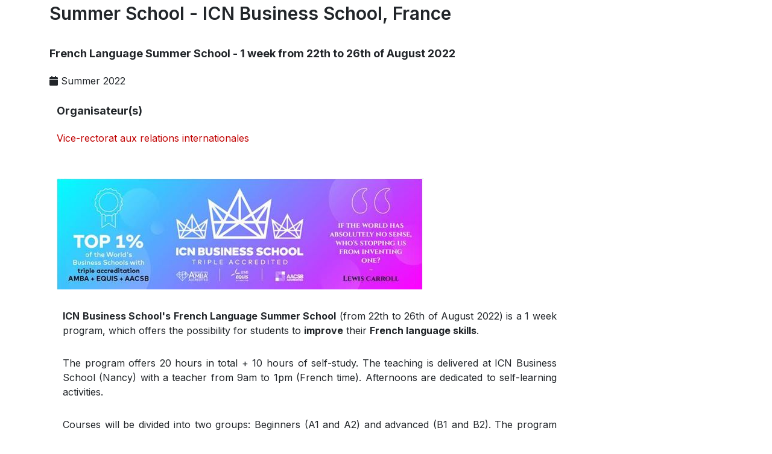

--- FILE ---
content_type: text/html; charset=UTF-8
request_url: https://www.usj.edu.lb/news.php?id=11163
body_size: 20546
content:

<!DOCTYPE html>
<html lang="zxx">
    <head>
        <!-- meta tag -->
        <meta charset="utf-8">
        <title>Summer School - ICN Business School, France</title>
        <meta name="description" content="">
        <!-- responsive tag -->
        <meta http-equiv="x-ua-compatible" content="ie=edge">
        <meta name="viewport" content="width=device-width, initial-scale=1">
        
		
				
		<meta property="og:title" content="Summer School - ICN Business School, France">
		<meta property="og:type" content="website" />
		<meta property="og:description" content="ICN Business School&#39;s French Language Summer School (from 22th to 26th of August 2022) is a 1 week program, which offers the possibility for students to improve their French language skills.The program offers 20 hours in total + 10 hours of self-study. The teaching is delivered at ICN Business School (Nancy) with a teacher from 9am to 1pm (French time). Afternoons are dedicated to self-learning activities.Courses will be divided into two groups: Beginners (A1 and A2) and advanced (B1 and B2)">
		<meta property="og:image" content="https://www.usj.edu.lb/intranet/actu/imag_actu_thb/avenir_11163.jpg">
		<meta property="og:url" content="https://www.usj.edu.lb/news.php?id=11163">

        <meta name="twitter:title" content="Summer School - ICN Business School, France">
        <meta name="twitter:description" content=" ICN Business School&#39;s French Language Summer School (from 22th to 26th of August 2022) is a 1 week program, which offers the possibility for students to improve their French language skills.The program offers 20 hours in total + 10 hours of self-study. The teaching is delivered at ICN Business School (Nancy) with a teacher from 9am to 1pm (French time). Afternoons are dedicated to self-learning activities.Courses will be divided into two groups: Beginners (A1 and A2) and advanced (B1 and B2)">
        <meta name="twitter:image" content="https://www.usj.edu.lb/intranet/actu/imag_actu_thb/avenir_11163.jpg">
        <meta name="twitter:card" content="summary_large_image"></meta>

	<!-- Font Imports -->
	<link rel="preconnect" href="https://fonts.googleapis.com">
	<link rel="preconnect" href="https://fonts.gstatic.com" crossorigin>
	<link
		href="https://fonts.googleapis.com/css2?family=Inter:wght@300;400;500;600;700&family=Playfair+Display:ital@0;1&display=swap"
		rel="stylesheet">

	<!-- Core Style -->
	<link rel="stylesheet" href="https://www.usj.edu.lb/2025/css/custom.css">
	<link rel="stylesheet" href="https://www.usj.edu.lb/2025/style.css">

	<!-- Font Icons -->
	<link rel="stylesheet" href="https://www.usj.edu.lb/2025/css/font-icons.css">

	<!-- Plugins/Components CSS -->
	<link rel="stylesheet" href="https://www.usj.edu.lb/2025/css/swiper.css">

	<!-- Owl Carousel CSS -->
	<link rel="stylesheet" href="https://cdnjs.cloudflare.com/ajax/libs/owl-carousel/2.3.4/assets/owl.carousel.min.css">
	<link rel="stylesheet"
		href="https://cdnjs.cloudflare.com/ajax/libs/owl-carousel/2.3.4/assets/owl.theme.default.min.css">
        <!--[if lt IE 9]>
            <script src="https://oss.maxcdn.com/html5shiv/3.7.2/html5shiv.min.js"></script>
            <script src="https://oss.maxcdn.com/respond/1.4.2/respond.min.js"></script>
        <![endif]-->
    </head>
    <body class="inner-page">
                <!-- Event Details Start -->
        <div class="rs-event-details pt-50 pb-70">
            <div class="container">
                <div class="row">
                    <div class="col-lg-12 col-md-12" >
                        <div class="event-details-content">
                            <h2 class="event-title" >Summer School - ICN Business School, France</h2>
                            									<h5 >French Language Summer School - 1 week from 22th to 26th of August 2022</h5> 
								                            <div class="event-meta">
														
							                                <div class="event-date">
                                    <i class="fa fa-calendar"></i>
                                    <span>Summer 2022</span>								</div>
																							                      		</div>
                         </div>
					<br>
								
                                	                                   <div class="container">
               <div class="row" dir="ltr">
                      
                      <div class="col-lg-12 sec-spacer">   
                         
                                <h5 class="title">Organisateur(s)</h5>
                                <ul style="list-style-type: none">
																					
										
                                    <li>	<a href="https://www.usj.edu.lb/universite/institutions.php?getinst=241" target="_blank">Vice-rectorat aux relations internationales</a></li>
                               
																			 </ul>
                                <br>
                            </div>
                          
																	                            </div>
							                            <div class="event-img col-lg-9 col-md-12" >
                                <img src="https://www.usj.edu.lb/intranet/actu/imag_actu_thb/avenir_11163.jpg" />   <br>
                                
							</div>
														
							                            <div class="entry-content col-lg-9 col-md-12" style="text-align:justify; margin-left: 10px" >
								<p><strong>ICN Business School&#39;s French Language Summer School</strong> (from 22th to 26th of August 2022) is a 1 week program, which offers the possibility for students to <strong>improve</strong> their <strong>French language skills</strong>.</p>

<p>The program offers 20 hours in total + 10 hours of self-study. The teaching is delivered at ICN Business School (Nancy) with a teacher from 9am to 1pm (French time). Afternoons are dedicated to self-learning activities.</p>

<p>Courses will be divided into two groups: Beginners (A1 and A2) and advanced (B1 and B2). The program cost is <strong>&euro;360 </strong>payable through the online platform of the application form.</p>

<p>Please find further details about the courses in the PDF documents attached (in English and French).</p>

<p>Interested candidates should :</p>

<ul style="list-style-type: disc;">
	<li>Fill&nbsp;<a href="https://www.usj.edu.lb/international/pdf/form-mob-sor.pdf" target="_blank">USJ&#39;s outgoing mobility form</a>, get it signed by your academic coordinator at USJ and send it to&nbsp;<a href="mailto:sri.mobilite@usj.edu.lb">sri.mobilite@usj.edu.lb</a></li>
	<li>submit their application <a href="https://sphinx.icn-artem.com/SurveyServer/s/international/FLEsummerschool2021/questionnaire.htm">here</a>&nbsp;before<strong>&nbsp;August 8<sup>th</sup>, 2022</strong>.</li>
</ul>

<p>&nbsp;</p>

<p>If you have any questions, please contact <a href="mailto:studyabroad@icn-artem.com">studyabroad@icn-artem.com</a></p>

<p>&nbsp;</p>
 
                            </div>
                                                        <div class="share-area col-lg-12 col-md-12">
                                <div class="row rs-vertical-middle"> 
                                    <div class="col-md-12">
                                        <div class="share-inner">
																						
																						
                                           <img src="https://www.usj.edu.lb/images/pdf.png" hspace=5  align="absmiddle" width='25' height='25'><a href="https://www.usj.edu.lb/intranet/actu/pdf/11163_1761.pdf" target="_blank"><b>English flyer</b></a><br><img src="https://www.usj.edu.lb/images/pdf.png" hspace=5  align="absmiddle" width='25' height='25'><a href="https://www.usj.edu.lb/intranet/actu/pdf/11163_1762.pdf" target="_blank"><b>Fiche en français</b></a><br> 
                                            
                                            
																					</div>
                                    </div>
                                </div>
                            </div>
                            <br><br>

                            <div class="d-flex justify-content-left">
								<h4 class="text-center mb-0 me-5">PARTAGER :</h4>
								<div class="d-flex">
									<a href="https://www.facebook.com/sharer/sharer.php?u=https://www.usj.edu.lb/news.php?id=11163" target="_blank" class="social-icon rounded-circle mb-0 border-transparent text-white bg-facebook">
										<i class="fa-brands fa-facebook"></i>
										<i class="fa-brands fa-facebook"></i>
									</a>
									<a href="https://twitter.com/intent/tweet?https://www.usj.edu.lb/news.php?id=11163&text=Summer School - ICN Business School, France&via=USJLiban&url=https://www.usj.edu.lb/news.php?id=11163" target="_blank" class="social-icon rounded-circle mb-0 border-transparent text-white bg-x-twitter">
										<i class="fa-brands fa-x-twitter"></i>
										<i class="fa-brands fa-x-twitter"></i>
									</a>
									<a href="https://www.linkedin.com/shareArticle?mini=true&url=https://www.usj.edu.lb/2016/news.php?id=11163&title=Summer School - ICN Business School, France&summary=&source=" target="_blank" class="social-icon rounded-circle mb-0 border-transparent text-white bg-linkedin">
										<i class="fa-brands fa-linkedin"></i>
										<i class="fa-brands fa-linkedin"></i>
									</a>
								</div>
                            </div>

					<div class="line"></div>
                        </div>
                    </div>
            
              </div>
            </div>
        </div>
        <!-- Event Details End -->

<!-- French Footer -->
</div>
</div>

	<!-- Footer
		============================================= -->
	<footer id="footer" class="dark"
		style="background: url('https://usj.edu.lb/images_25/footer-bg.jpg') repeat; background-size: cover;">
		<div class="container">
			<!-- Footer Widgets
				============================================= -->
			<div class="footer-widgets-wrap">

				<div class="row col-mb-50">
					<div class="col-md-12">
													<img src="https://www.usj.edu.lb/logos/web_150/USJ.png" alt="Image" class="alignleft" width="300"
								style="margin-top: 8px; padding-right: 18px; border-right: 1px solid #4A4A4A;">



							<div class="col-md-12">
								<div class="widget">

									<div class="row col-mb-10">
										<div class="col-lg-2">
											<div class="counter counter-small"><span data-from="0" data-to="11550"
													data-refresh-interval="80" data-speed="3000" data-comma="true"></span>
											</div>
											<h5 class="mb-0">Étudiants</h5>
										</div>
										<div class="col-lg-2">
											<div class="counter counter-small"><span data-from="0" data-to="2142"
													data-refresh-interval="80" data-speed="3000" data-comma="true"></span>
											</div>
											<h5 class="mb-0">Enseignants</h5>
										</div>
										<div class="col-lg-2">
											<div class="counter counter-small"><span data-from="0" data-to="509"
													data-refresh-interval="80" data-speed="3000" data-comma="true"></span>
											</div>
											<h5 class="mb-0">Doctorants</h5>
										</div>

										<div class="col-lg-3">
											<div class="counter counter-small">+ <span data-from="0" data-to="100000"
													data-refresh-interval="50" data-speed="2000" data-comma="true"></span>
											</div>
											<h5 class="mb-0">Alumni</h5>
										</div>
										<div class="col-lg-1">
											<div class="counter counter-small"><span data-from="0" data-to="13"
													data-refresh-interval="50" data-speed="2000" data-comma="true"></span>
											</div>
											<h5 class="mb-0">Facultés</h5>
										</div>
									</div>

								</div>
							</div>



							<div class="line" style="margin: 30px 0;"></div>

							<div class="row col-mb-30">
								<div class="col-6 col-lg-3 widget_links">
									<h4>Nos partenaires</h4>
									<ul>
										<li><a href="https://almazeed.org/" target="_blank">Al Mazeed</a></li>
										<li><a href="https://lamsaleb.org/" target="_blank">Lamsa</a></li>
									
									</ul>
								</div>

								<div class="col-6 col-lg-3 widget_links">
									<h4>A l'International</h4>
									<ul>
										<li><a href="https://www.usj.edu.lb/universite/institutions.php?getinst=106"
												target="_blank">Bureau de Paris</a></li>
										<li><a href="https://www.usj.edu.lb/universite/institutions.php?getinst=547"
												target="_blank">North America Office</a></li>
										<li><a href="https://www.usj.edu.lb/universite/fond-usa.php" target="_blank">Saint
												Joseph University Foundation, Beirut Inc. - États-Unis</a></li>
									</ul>
								</div>

								<div class="col-6 col-lg-2 widget_links">
									<h4>Multimédias</h4>
									<ul>
										<li class="active"><a
												href="http://photos.usj.edu.lb/index.php?instid="
												target="_blank">Albums photos</a></li>

										<li><a href="https://www.usj.edu.lb/films/" target="_blank">Films USJ</a></li>
										<li class="active"><a href="https://www.usj.edu.lb/laquinzaine/" target="_blank">La
												Quinzaine</a></li>
										<li><a href="https://www.usj.edu.lb/universite/hymne.php" target="_blank">Hymne de
												l'USJ</a></li>


									</ul>
								</div>

								<div class="col-6 col-lg-4 widget_links">
									<h4>Infos pratiques</h4>
									<ul>

										<li><a href="https://www.usj.edu.lb/contact/index.php">Contactez-nous</a></li>
										<li><a href="https://apps.powerapps.com/play/e/default-2ad96934-43e5-41c2-9761-f335fe214cc3/a/81ad940a-bf7d-422b-96a7-e63950af9bb4?tenantId=2ad96934-43e5-41c2-9761-f335fe214cc3&hint=1f385273-d3c6-4cd3-93bd-b97064b7e085&sourcetime=1747136369702index.php" target="_blank">Annuaire USJ</a></li>
										<li><a href="https://mail.usj.edu.lb/" target="_blank">Webmail USJ</a></li>
										<li><a href="https://www.usj.edu.lb/guidesecurite">Mesures de sécurité</a></li>
									</ul>
								</div>
							</div>

						</div>
					</div>


				</div>

			</div><!-- .footer-widgets-wrap end -->
		</div>

		<!-- Copyrights
			============================================= -->
		<div id="copyrights">
			<div class="container">

				<div class="row col-mb-30">

					<div class="col-md-6 text-center text-md-start">
						&copy;
						<script>document.write(new Date().getFullYear());</script> - Tous droits réservés
						Université Saint-Joseph de Beyrouth<br>

					</div>

					<div class="col-md-6 text-center text-md-end">
						<!-- Top Links
						============================================= -->
						<div class="top-links on-click">

							
							<ul id="top-social">
																	<li>
										<a href="https://www.facebook.com/usj.edu.lb" target="_blank" class="h-bg-facebook">
											<span class="ts-icon"><i class="fa-brands fa-facebook-f"></i></span>
											<span class="ts-text">Facebook</span>
										</a>
									</li>
																	<li>
										<a href="https://x.com/USJLiban" target="_blank" class="h-bg-linkedin">
											<span class="ts-icon"><i class="fa-brands fa-x-twitter"></i></span>
											<span class="ts-text">Twitter</span>
										</a>
									</li>
																	<li>
										<a href="https://www.instagram.com/USJLiban" target="_blank" class="h-bg-instagram">
											<span class="ts-icon"><i class="fa-brands fa-instagram"></i></span>
											<span class="ts-text">Instagram</span>
										</a>
									</li>
																	<li>
										<a href="https://www.linkedin.com/edu/school?id=161235&amp;trk=edu-cp-title" target="_blank" class="h-bg-linkedin">
											<span class="ts-icon"><i class="fa-brands fa-linkedin"></i></span>
											<span class="ts-text">LinkedIn</span>
										</a>
									</li>
																	<li>
										<a href="https://www.youtube.com/channel/UCKImi7HMZ7QOrx5o7R46K7w" target="_blank" class="h-bg-youtube">
											<span class="ts-icon"><i class="fa-brands fa-youtube"></i></span>
											<span class="ts-text">YouTube</span>
										</a>
									</li>
																<!-- Phone -->
								<li>
									<a href="tel:" class="h-bg-call">
										<span class="ts-icon"><i class="fa-solid fa-phone"></i></span>
										<span class="ts-text"></span>
									</a>
								</li>

								<!-- Email -->
								<li>
									<a href="mailto:" class="h-bg-email3">
										<span class="ts-icon"><i class="fa-solid fa-envelope"></i></span>
										<span class="ts-text"></span>
									</a>
								</li>
							</ul>


						</div><!-- .top-links end -->
					</div>

				</div>

			</div>
		</div><!-- #copyrights end -->
	</footer><!-- #footer end -->

	<!-- English Footer -->
	</div><!-- #wrapper end -->

		<!-- JavaScripts
	============================================= -->
	<script src="https://usj.edu.lb/2025/js/plugins.min.js"></script>
	<script src="https://usj.edu.lb/2025/js/functions.bundle.js"></script>
<!-- SLIDER REVOLUTION 5.x SCRIPTS  -->
	<script src="https://usj.edu.lb/2025/include/rs-plugin/js/jquery.themepunch.tools.min.js"></script>
	<script src="https://usj.edu.lb/2025/include/rs-plugin/js/jquery.themepunch.revolution.min.js"></script>

	<script src="https://usj.edu.lb/2025/include/rs-plugin/js/extensions/revolution.extension.video.min.js"></script>
	<script src="https://usj.edu.lb/2025/include/rs-plugin/js/extensions/revolution.extension.slideanims.min.js"></script>
	<script src="https://usj.edu.lb/2025/include/rs-plugin/js/extensions/revolution.extension.actions.min.js"></script>
	<script src="https://usj.edu.lb/2025/include/rs-plugin/js/extensions/revolution.extension.layeranimation.min.js"></script>
	<script src="https://usj.edu.lb/2025/include/rs-plugin/js/extensions/revolution.extension.kenburn.min.js"></script>
	<script src="https://usj.edu.lb/2025/include/rs-plugin/js/extensions/revolution.extension.navigation.min.js"></script>
	<script src="https://usj.edu.lb/2025/include/rs-plugin/js/extensions/revolution.extension.migration.min.js"></script>
	<script src="https://usj.edu.lb/2025/include/rs-plugin/js/extensions/revolution.extension.parallax.min.js"></script>


<script>
		var tpj=jQuery;
		tpj.noConflict();

		tpj(document).ready(function() {
			var apiRevoSlider = tpj('#rev_slider_k_fullwidth').show().revolution({
				sliderType:"standard",
				sliderLayout:"fullwidth",
				delay:9000,
				navigation: {
					arrows:{enable:true}
				},
				responsiveLevels:[1240,1024,778,480],
				visibilityLevels:[1240,1024,778,480],
				gridwidth:[1240,1024,778,480],
				gridheight:[600,768,960,720],
			});

			apiRevoSlider.on("revolution.slide.onloaded",function (e) {
				setTimeout( function(){ SEMICOLON.Base.sliderDimensions(); }, 400 );
			});

			apiRevoSlider.on("revolution.slide.onchange",function (e,data) {
				SEMICOLON.Base.sliderMenuClass();
			});
		});
	</script>
<script>
  document.addEventListener('DOMContentLoaded', function () {
    const header = document.querySelector('#header');
    const headerWrap = document.querySelector('#header-wrap');

    // Force the "dark" class on the header
    if (header) header.classList.add('dark');
    if (headerWrap) headerWrap.classList.remove('not-dark'); // Ensure it's not "not-dark"

    // Observe the header to ensure "dark" stays
    const observer = new MutationObserver(() => {
      if (header && !header.classList.contains('dark')) {
        header.classList.add('dark');
      }
      if (headerWrap && headerWrap.classList.contains('not-dark')) {
        headerWrap.classList.remove('not-dark');
      }
    });

    // Start observing for changes in the header class
    if (header) {
      observer.observe(header, { attributes: true, attributeFilter: ['class'] });
    }
    if (headerWrap) {
      observer.observe(headerWrap, { attributes: true, attributeFilter: ['class'] });
    }
  });
</script>


</body>
</html>
